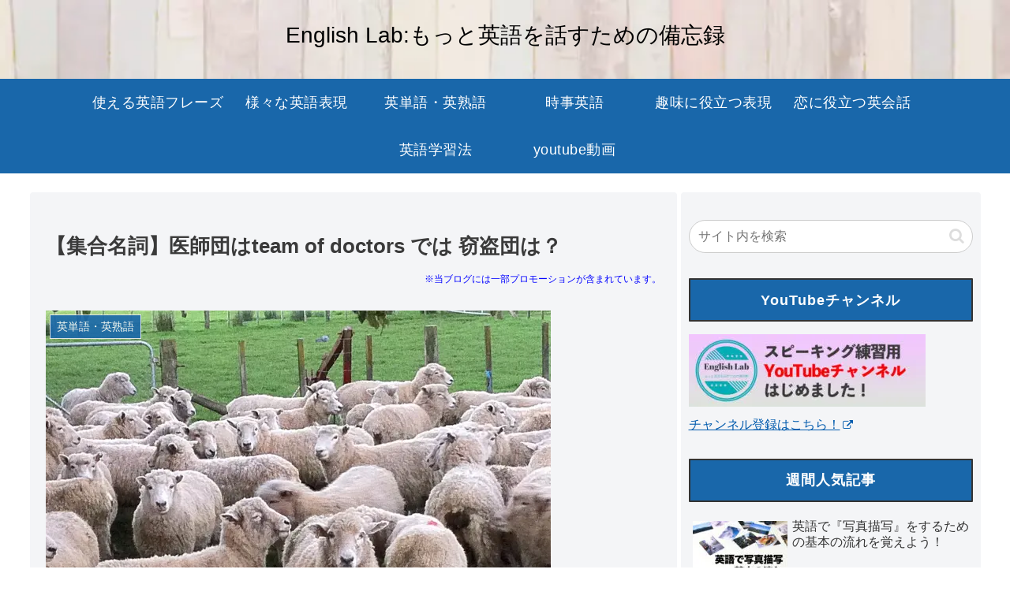

--- FILE ---
content_type: text/html; charset=utf-8
request_url: https://www.google.com/recaptcha/api2/aframe
body_size: 267
content:
<!DOCTYPE HTML><html><head><meta http-equiv="content-type" content="text/html; charset=UTF-8"></head><body><script nonce="bfdNBv-KpWMFUD3aXv59mQ">/** Anti-fraud and anti-abuse applications only. See google.com/recaptcha */ try{var clients={'sodar':'https://pagead2.googlesyndication.com/pagead/sodar?'};window.addEventListener("message",function(a){try{if(a.source===window.parent){var b=JSON.parse(a.data);var c=clients[b['id']];if(c){var d=document.createElement('img');d.src=c+b['params']+'&rc='+(localStorage.getItem("rc::a")?sessionStorage.getItem("rc::b"):"");window.document.body.appendChild(d);sessionStorage.setItem("rc::e",parseInt(sessionStorage.getItem("rc::e")||0)+1);localStorage.setItem("rc::h",'1768913331657');}}}catch(b){}});window.parent.postMessage("_grecaptcha_ready", "*");}catch(b){}</script></body></html>

--- FILE ---
content_type: application/javascript; charset=utf-8;
request_url: https://dalc.valuecommerce.com/app3?p=889417328&_s=https%3A%2F%2Fenglish.sps10.com%2F3083%2F&vf=iVBORw0KGgoAAAANSUhEUgAAAAMAAAADCAYAAABWKLW%2FAAAAMElEQVQYV2NkFGP4nxFZyeAxcQoDo5gJ8%2F%2FfHboMP89dZWDczdX1P%2BBZDIOSgBQDAAU9DYVrc7tBAAAAAElFTkSuQmCC
body_size: 969
content:
vc_linkswitch_callback({"t":"696f79b2","r":"aW95sgAL09gDEbwwCooD7AqKBtQEog","ub":"aW95sQANFjQDEbwwCooFuwqKC%2FDmLQ%3D%3D","vcid":"G6glVMlkfswu5eA13ZqNlJD-Zvkwrhuc8h4Elny3faI","vcpub":"0.775128","l":4,"www.jtb.co.jp/lookjtb":{"a":"2915989","m":"2214108","g":"6cea048c8c"},"p":889417328,"www.jtb.co.jp/kaigai":{"a":"2915989","m":"2214108","g":"6cea048c8c"},"s":3121688,"service.expedia.co.jp":{"a":"2438503","m":"2382533","g":"618f41c9d0","sp":"eapid%3D0-28%26affcid%3Djp.network.valuecommerce.general_mylink."},"welove.expedia.co.jp":{"a":"2438503","m":"2382533","g":"618f41c9d0","sp":"eapid%3D0-28%26affcid%3Djp.network.valuecommerce.general_mylink."},"www.netmile.co.jp":{"a":"2438503","m":"2382533","g":"618f41c9d0","sp":"eapid%3D0-28%26affcid%3Djp.network.valuecommerce.general_mylink."},"www.expedia.co.jp":{"a":"2438503","m":"2382533","g":"618f41c9d0","sp":"eapid%3D0-28%26affcid%3Djp.network.valuecommerce.general_mylink."}})